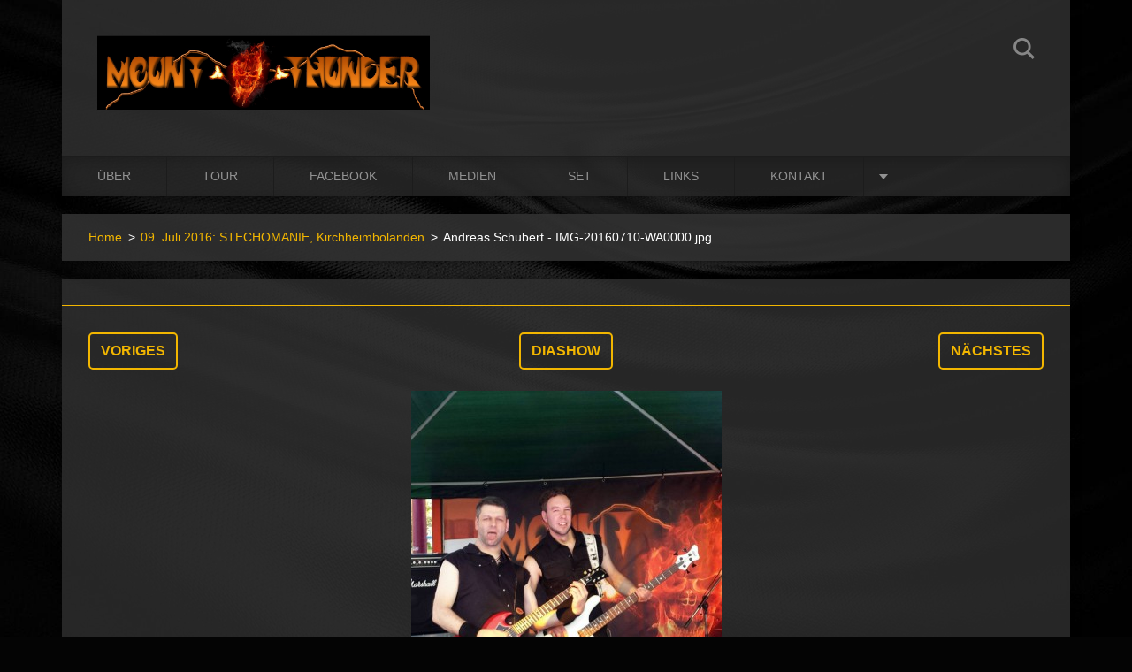

--- FILE ---
content_type: text/html; charset=UTF-8
request_url: https://mount-thunder.webnode.page/album/a09-07-2016-stechomanie/andreas-schubert-img-20160710-wa0000-jpg/
body_size: 6582
content:
<!doctype html>
<!--[if IE 8]><html class="lt-ie10 lt-ie9 no-js" lang="de"> <![endif]-->
<!--[if IE 9]><html class="lt-ie10 no-js" lang="de"> <![endif]-->
<!--[if gt IE 9]><!-->
<html class="no-js" lang="de">
<!--<![endif]-->
	<head>
		<base href="https://mount-thunder.webnode.page/">
  <meta charset="utf-8">
  <meta name="description" content="">
  <meta name="keywords" content="">
  <meta name="generator" content="Webnode">
  <meta name="apple-mobile-web-app-capable" content="yes">
  <meta name="apple-mobile-web-app-status-bar-style" content="black">
  <meta name="format-detection" content="telephone=no">
    <link rel="icon" type="image/svg+xml" href="/favicon.svg" sizes="any">  <link rel="icon" type="image/svg+xml" href="/favicon16.svg" sizes="16x16">  <link rel="icon" href="/favicon.ico">  <link rel="stylesheet" href="https://mount-thunder.webnode.page/wysiwyg/system.style.css">
<link rel="canonical" href="https://mount-thunder.webnode.page/album/a09-07-2016-stechomanie/andreas-schubert-img-20160710-wa0000-jpg/">
<script type="text/javascript">(function(i,s,o,g,r,a,m){i['GoogleAnalyticsObject']=r;i[r]=i[r]||function(){
			(i[r].q=i[r].q||[]).push(arguments)},i[r].l=1*new Date();a=s.createElement(o),
			m=s.getElementsByTagName(o)[0];a.async=1;a.src=g;m.parentNode.insertBefore(a,m)
			})(window,document,'script','//www.google-analytics.com/analytics.js','ga');ga('create', 'UA-797705-6', 'auto',{"name":"wnd_header"});ga('wnd_header.set', 'dimension1', 'W1');ga('wnd_header.set', 'anonymizeIp', true);ga('wnd_header.send', 'pageview');var pageTrackerAllTrackEvent=function(category,action,opt_label,opt_value){ga('send', 'event', category, action, opt_label, opt_value)};</script>
  <link rel="alternate" type="application/rss+xml" href="https://mount-thunder.webnode.page/rss/all.xml" title="">
<!--[if lte IE 9]><style type="text/css">.cke_skin_webnode iframe {vertical-align: baseline !important;}</style><![endif]-->
		<meta http-equiv="X-UA-Compatible" content="IE=edge">
		<title>Andreas Schubert - IMG-20160710-WA0000.jpg ::  </title>
		<meta name="viewport" content="width=device-width, initial-scale=1.0, maximum-scale=1.0, user-scalable=no">
		<link rel="stylesheet" href="https://d11bh4d8fhuq47.cloudfront.net/_system/skins/v12/50001475/css/style.css" />

		<script type="text/javascript" language="javascript" src="https://d11bh4d8fhuq47.cloudfront.net/_system/skins/v12/50001475/js/script.min.js"></script>


		<script type="text/javascript">
		/* <![CDATA[ */
		wtf.texts.set("photogallerySlideshowStop", 'Anhalten');
		wtf.texts.set("photogallerySlideshowStart", 'Diashow');
		wtf.texts.set("faqShowAnswer", 'Antwort einblenden');
		wtf.texts.set("faqHideAnswer", 'Antwort ausblenden');
		wtf.texts.set("menuLabel", 'Menü');
		/* ]]> */
		</script>
	
				<script type="text/javascript">
				/* <![CDATA[ */
					
					if (typeof(RS_CFG) == 'undefined') RS_CFG = new Array();
					RS_CFG['staticServers'] = new Array('https://d11bh4d8fhuq47.cloudfront.net/');
					RS_CFG['skinServers'] = new Array('https://d11bh4d8fhuq47.cloudfront.net/');
					RS_CFG['filesPath'] = 'https://mount-thunder.webnode.page/_files/';
					RS_CFG['filesAWSS3Path'] = 'https://8c92e8e5dc.cbaul-cdnwnd.com/cbfc958ccc677d20aab6cccdb02b7213/';
					RS_CFG['lbClose'] = 'Schließen';
					RS_CFG['skin'] = 'default';
					if (!RS_CFG['labels']) RS_CFG['labels'] = new Array();
					RS_CFG['systemName'] = 'Webnode';
						
					RS_CFG['responsiveLayout'] = 1;
					RS_CFG['mobileDevice'] = 0;
					RS_CFG['labels']['copyPasteSource'] = 'Mehr Infos:';
					
				/* ]]> */
				</script><style type="text/css">/* <![CDATA[ */#f6j4hc51 {position: absolute;font-size: 13px !important;font-family: "Arial", helvetica, sans-serif !important;white-space: nowrap;z-index: 2147483647;-webkit-user-select: none;-khtml-user-select: none;-moz-user-select: none;-o-user-select: none;user-select: none;}#h442n1i7ba2 {position: relative;top: -14px;}* html #h442n1i7ba2 { top: -11px; }#h442n1i7ba2 a { text-decoration: none !important; }#h442n1i7ba2 a:hover { text-decoration: underline !important; }#ibm40un1t6hqh {z-index: 2147483647;display: inline-block !important;font-size: 16px;padding: 7px 59px 9px 59px;background: transparent url(https://d11bh4d8fhuq47.cloudfront.net/img/footer/footerButtonWebnodeHover.png?ph=8c92e8e5dc) top left no-repeat;height: 18px;cursor: pointer;}* html #ibm40un1t6hqh { height: 36px; }#ibm40un1t6hqh:hover { background: url(https://d11bh4d8fhuq47.cloudfront.net/img/footer/footerButtonWebnode.png?ph=8c92e8e5dc) top left no-repeat; }#lipj0s1u1j39r { display: none; }#ih3c8e0611989d {z-index: 3000;text-align: left !important;position: absolute;height: 88px;font-size: 13px !important;color: #ffffff !important;font-family: "Arial", helvetica, sans-serif !important;overflow: hidden;cursor: pointer;}#ih3c8e0611989d a {color: #ffffff !important;}#gi0kccc93ic {color: #36322D !important;text-decoration: none !important;font-weight: bold !important;float: right;height: 31px;position: absolute;top: 19px;right: 15px;cursor: pointer;}#g2kd93m21f70 { float: right; padding-right: 27px; display: block; line-height: 31px; height: 31px; background: url(https://d11bh4d8fhuq47.cloudfront.net/img/footer/footerButton.png?ph=8c92e8e5dc) top right no-repeat; white-space: nowrap; }#a469d2kj8gfjemb { position: relative; left: 1px; float: left; display: block; width: 15px; height: 31px; background: url(https://d11bh4d8fhuq47.cloudfront.net/img/footer/footerButton.png?ph=8c92e8e5dc) top left no-repeat; }#gi0kccc93ic:hover { color: #36322D !important; text-decoration: none !important; }#gi0kccc93ic:hover #g2kd93m21f70 { background: url(https://d11bh4d8fhuq47.cloudfront.net/img/footer/footerButtonHover.png?ph=8c92e8e5dc) top right no-repeat; }#gi0kccc93ic:hover #a469d2kj8gfjemb { background: url(https://d11bh4d8fhuq47.cloudfront.net/img/footer/footerButtonHover.png?ph=8c92e8e5dc) top left no-repeat; }#j0pnm03ayje {padding-right: 11px;padding-right: 11px;float: right;height: 60px;padding-top: 18px;background: url(https://d11bh4d8fhuq47.cloudfront.net/img/footer/footerBubble.png?ph=8c92e8e5dc) top right no-repeat;}#h2705fb32c1pdl {float: left;width: 18px;height: 78px;background: url(https://d11bh4d8fhuq47.cloudfront.net/img/footer/footerBubble.png?ph=8c92e8e5dc) top left no-repeat;}* html #ibm40un1t6hqh { filter: progid:DXImageTransform.Microsoft.AlphaImageLoader(src='https://d11bh4d8fhuq47.cloudfront.net/img/footer/footerButtonWebnode.png?ph=8c92e8e5dc'); background: transparent; }* html #ibm40un1t6hqh:hover { filter: progid:DXImageTransform.Microsoft.AlphaImageLoader(src='https://d11bh4d8fhuq47.cloudfront.net/img/footer/footerButtonWebnodeHover.png?ph=8c92e8e5dc'); background: transparent; }* html #j0pnm03ayje { height: 78px; background-image: url(https://d11bh4d8fhuq47.cloudfront.net/img/footer/footerBubbleIE6.png?ph=8c92e8e5dc);  }* html #h2705fb32c1pdl { background-image: url(https://d11bh4d8fhuq47.cloudfront.net/img/footer/footerBubbleIE6.png?ph=8c92e8e5dc);  }* html #g2kd93m21f70 { background-image: url(https://d11bh4d8fhuq47.cloudfront.net/img/footer/footerButtonIE6.png?ph=8c92e8e5dc); }* html #a469d2kj8gfjemb { background-image: url(https://d11bh4d8fhuq47.cloudfront.net/img/footer/footerButtonIE6.png?ph=8c92e8e5dc); }* html #gi0kccc93ic:hover #rbcGrSigTryButtonRight { background-image: url(https://d11bh4d8fhuq47.cloudfront.net/img/footer/footerButtonHoverIE6.png?ph=8c92e8e5dc);  }* html #gi0kccc93ic:hover #rbcGrSigTryButtonLeft { background-image: url(https://d11bh4d8fhuq47.cloudfront.net/img/footer/footerButtonHoverIE6.png?ph=8c92e8e5dc);  }/* ]]> */</style><script type="text/javascript" src="https://d11bh4d8fhuq47.cloudfront.net/_system/client/js/compressed/frontend.package.1-3-108.js?ph=8c92e8e5dc"></script><style type="text/css"></style></head>
	<body>		<div id="wrapper" class="index">

			<div id="content" class="centered">

					<header id="header" class="centered">
						<div id="header-inner">
							<div id="logo-wrapper" class="">
							    <div id="logo"><a href="home/" class="image" title="Zur Startseite"><span id="rbcSystemIdentifierLogo"><img src="https://8c92e8e5dc.cbaul-cdnwnd.com/cbfc958ccc677d20aab6cccdb02b7213/200000257-8e9078f87a/Mount-Thunder-Banner-flach.jpg"  width="1280" height="287"  alt=" "></span></a></div>							</div>
							 
<div id="slogan" class="">
    <span id="rbcCompanySlogan" class="rbcNoStyleSpan"></span></div>
 
<div id="menu-links" class="">
    <a id="menu-link" href="#menu">
        Menü    </a>

	<a id="fulltext-link" href="#fulltext">
		Durchsuchen	</a>
</div>
 
<div id="fulltext" class="">
    
	<form action="/search/" method="get" id="fulltextSearch">

		<fieldset>
			<input id="fulltextSearchText" type="text" name="text" value="" placeholder="Durchsuchen">
			<button id="fulltextSearchButton" type="submit">Suchen</button>
		</fieldset>

	</form>
	</div>
 
 
 


						</div>
					</header>

				<main id="main" class="centered">
					<div id="main-inner">
						<div id="navigator" class="">
						    <div id="pageNavigator" class="rbcContentBlock"><a class="navFirstPage" href="/home/">Home</a><span class="separator"> &gt; </span>    <a href="medien/">09. Juli 2016: STECHOMANIE, Kirchheimbolanden</a><span class="separator"> &gt; </span>    <span id="navCurrentPage">Andreas Schubert - IMG-20160710-WA0000.jpg</span></div>						</div>
						 
<div class="column">

	

		<div class="widget widget-gallery-detail">
			<h1 class="widget-title"></h1>
			<div class="widget-content">
				<div class="gallery-control">
					<div class="control-prev">

		<a href="/album/a09-07-2016-stechomanie/img-7340-jpg/" onclick="RubicusFrontendIns.showPhotogalleryImage(this.href);" title="Voriges">Voriges</a>

	</div>
					<div class="control-slideshow">
						<a id="slideshowControl" onclick="RubicusFrontendIns.startSlideshow(); return(false);" onmouseover="this.className='enableControl hover'" onmouseout="this.className='enableControl'" title="Diashow starten">
							Diashow
						</a>
						<script type="text/javascript"> if ( RubicusFrontendIns.isPhotogalleryAjaxMode() ) { document.getElementById('slideshowControl').className = "enableControl"; } </script>
					</div>
					<div class="control-next"> 

		<a href="/album/a09-07-2016-stechomanie/andreas-schubert-img-20160710-wa0013-jpg/" onclick="RubicusFrontendIns.showPhotogalleryImage(this.href);" title="Nächstes">Nächstes</a>

	</div>
				</div>

				<div class="gallery-detail">
					<a href="/images/200002036-4d94d4dffa-public/Andreas+Schubert+-+IMG-20160710-WA0000.jpg?s3=1" onclick="return !window.open(this.href);" title="Die Seite wird in einem neuen Fenster angezeigt.">
						<img src="https://8c92e8e5dc.cbaul-cdnwnd.com/cbfc958ccc677d20aab6cccdb02b7213/system_preview_detail_200002036-4d94d4dffa-public/Andreas Schubert - IMG-20160710-WA0000.jpg" width="351" height="450" alt="" onload="RubicusFrontendIns.startSlideshowInterval();">
					</a>
				</div>
			</div>
			<div class="widget-footer">
				
				<div class="back-link"><a href="medien/">Zurück</a></div>
			</div>
		</div>

    
	
			<script type="text/javascript">
			RubicusFrontendIns.setNextPhotogalleryImage('/album/a09-07-2016-stechomanie/andreas-schubert-img-20160710-wa0013-jpg/');
			RubicusFrontendIns.setPreviousPhotogalleryImage('/album/a09-07-2016-stechomanie/img-7340-jpg/');
			</script>
			</div>

 


					</div>
				</main>

				<nav id="menu" role="navigation" class="horizontal js-remove js-remove-section-header ">
				    

	<ul class="menu">
	<li class="first">
		<a href="/ueber/">
		Über
	</a>
	</li>
	<li>
		<a href="/tour/">
		Tour
	</a>
	</li>
	<li>
		<a href="/facebook/">
		Facebook
	</a>
	</li>
	<li>
		<a href="/medien/">
		Medien
	</a>
	</li>
	<li>
		<a href="/set/">
		Set
	</a>
	</li>
	<li>
		<a href="/links-/">
		Links
	</a>
	</li>
	<li>
		<a href="/kontakt/">
		Kontakt
	</a>
	</li>
	<li class="last">
		<a href="/impressum/">
		Impressum/Datenschutz
	</a>
	</li>
</ul>
				
				</nav>
				 


				<footer id="footer" class="centered">
					<div id="footer-inner">
 
<div class="column">
<div id="contact" class="">
    

		<div class="widget widget-contact">

	

		<div class="widget-content">
			<span class="contact-company"><span>Mount Thunder Covermusic</span></span>
			

		<span class="contact-address"><span>Mount Thunder Covermusic<br />
c/o Achim Schlee<br />
Pommernstr. 9<br />
67292 Kirchheimbolanden</span></span>

	
			

		<span class="contact-phone"><span>+49-176-10338080</span></span>

	
			

		<span class="contact-email"><span><a href="mailto:booking(at)mount-thunder.de">booking(at)mount-thunder.de</a></span></span>

	
		</div>

	

		</div>

				
</div>
 
</div>

<div class="column">
<div id="lang" class="">
    <div id="languageSelect"></div>			
</div>
 
<div id="copyright" class="">
    <span id="rbcFooterText" class="rbcNoStyleSpan">© 2016 - 2023 Alle Rechte vorbehalten.</span></div>
 
<div id="signature" class="">
    <span class="rbcSignatureText"><a rel="nofollow" href="https://de.webnode.com?utm_source=text&amp;utm_medium=footer&amp;utm_campaign=free1">Erstellen Sie Ihre Website gratis!</a><a id="ibm40un1t6hqh" rel="nofollow" href="https://de.webnode.com?utm_source=button&amp;utm_medium=footer&amp;utm_campaign=free1"><span id="lipj0s1u1j39r">Webnode</span></a></span></div>
 
</div>



					</div>
				</footer>

				

			</div>

			

		</div>
	<div id="rbcFooterHtml"></div><div style="display: none;" id="f6j4hc51"><span id="h442n1i7ba2">&nbsp;</span></div><div id="ih3c8e0611989d" style="display: none;"><a href="https://de.webnode.com?utm_source=window&amp;utm_medium=footer&amp;utm_campaign=free1" rel="nofollow"><div id="h2705fb32c1pdl"><!-- / --></div><div id="j0pnm03ayje"><div><strong id="e10b2c5b13b5e">Ihre eigene kostenlose Website!</strong><br /><span id="claeh9d9a">Ihre moderne Website in 5 Minuten</span></div><span id="gi0kccc93ic"><span id="a469d2kj8gfjemb"><!-- / --></span><span id="g2kd93m21f70">Ausprobieren</span></span></div></a></div><script type="text/javascript">/* <![CDATA[ */var hha4c7o3 = {sig: $('f6j4hc51'),prefix: $('h442n1i7ba2'),btn : $('ibm40un1t6hqh'),win : $('ih3c8e0611989d'),winLeft : $('h2705fb32c1pdl'),winLeftT : $('agf895de94'),winLeftB : $('i30aih9f25b'),winRght : $('j0pnm03ayje'),winRghtT : $('j33nhof5bd'),winRghtB : $('a6noag216'),tryBtn : $('gi0kccc93ic'),tryLeft : $('a469d2kj8gfjemb'),tryRght : $('g2kd93m21f70'),text : $('claeh9d9a'),title : $('e10b2c5b13b5e')};hha4c7o3.sig.appendChild(hha4c7o3.btn);var j954c1031a8s=0,ebc2d4g84=0,cqd1cs4236crj=0,aultlqb922,jh4912b84fom=$$('.rbcSignatureText')[0],ii7d214d1=false,f71d5225b;function h63egjc2k(){if (!ii7d214d1 && pageTrackerAllTrackEvent){pageTrackerAllTrackEvent('Signature','Window show - web',hha4c7o3.sig.getElementsByTagName('a')[0].innerHTML);ii7d214d1=true;}hha4c7o3.win.show();cqd1cs4236crj=hha4c7o3.tryLeft.offsetWidth+hha4c7o3.tryRght.offsetWidth+1;hha4c7o3.tryBtn.style.width=parseInt(cqd1cs4236crj)+'px';hha4c7o3.text.parentNode.style.width = '';hha4c7o3.winRght.style.width=parseInt(20+cqd1cs4236crj+Math.max(hha4c7o3.text.offsetWidth,hha4c7o3.title.offsetWidth))+'px';hha4c7o3.win.style.width=parseInt(hha4c7o3.winLeft.offsetWidth+hha4c7o3.winRght.offsetWidth)+'px';var wl=hha4c7o3.sig.offsetLeft+hha4c7o3.btn.offsetLeft+hha4c7o3.btn.offsetWidth-hha4c7o3.win.offsetWidth+12;if (wl<10){wl=10;}hha4c7o3.win.style.left=parseInt(wl)+'px';hha4c7o3.win.style.top=parseInt(ebc2d4g84-hha4c7o3.win.offsetHeight)+'px';clearTimeout(aultlqb922);}function cd3873d8126fg25(){aultlqb922=setTimeout('hha4c7o3.win.hide()',1000);}function d86c952a3ers(){var ph = RubicusFrontendIns.photoDetailHandler.lightboxFixed?document.getElementsByTagName('body')[0].offsetHeight/2:RubicusFrontendIns.getPageSize().pageHeight;hha4c7o3.sig.show();j954c1031a8s=0;ebc2d4g84=0;if (jh4912b84fom&&jh4912b84fom.offsetParent){var obj=jh4912b84fom;do{j954c1031a8s+=obj.offsetLeft;ebc2d4g84+=obj.offsetTop;} while (obj = obj.offsetParent);}if ($('rbcFooterText')){hha4c7o3.sig.style.color = $('rbcFooterText').getStyle('color');hha4c7o3.sig.getElementsByTagName('a')[0].style.color = $('rbcFooterText').getStyle('color');}hha4c7o3.sig.style.width=parseInt(hha4c7o3.prefix.offsetWidth+hha4c7o3.btn.offsetWidth)+'px';if (j954c1031a8s<0||j954c1031a8s>document.body.offsetWidth){j954c1031a8s=(document.body.offsetWidth-hha4c7o3.sig.offsetWidth)/2;}if (j954c1031a8s>(document.body.offsetWidth*0.55)){hha4c7o3.sig.style.left=parseInt(j954c1031a8s+(jh4912b84fom?jh4912b84fom.offsetWidth:0)-hha4c7o3.sig.offsetWidth)+'px';}else{hha4c7o3.sig.style.left=parseInt(j954c1031a8s)+'px';}if (ebc2d4g84<=0 || RubicusFrontendIns.photoDetailHandler.lightboxFixed){ebc2d4g84=ph-5-hha4c7o3.sig.offsetHeight;}hha4c7o3.sig.style.top=parseInt(ebc2d4g84-5)+'px';}function a0ae28011(){if (f71d5225b){clearTimeout(f71d5225b);}f71d5225b = setTimeout('d86c952a3ers()', 10);}Event.observe(window,'load',function(){if (hha4c7o3.win&&hha4c7o3.btn){if (jh4912b84fom){if (jh4912b84fom.getElementsByTagName("a").length > 0){hha4c7o3.prefix.innerHTML = jh4912b84fom.innerHTML + '&nbsp;';}else{hha4c7o3.prefix.innerHTML = '<a href="https://www.webnode.page?utm_source=text&amp;utm_medium=footer&amp;utm_content=de-web-0&amp;utm_campaign=signature" rel="nofollow">'+jh4912b84fom.innerHTML + '</a>&nbsp;';}jh4912b84fom.style.visibility='hidden';}else{if (pageTrackerAllTrackEvent){pageTrackerAllTrackEvent('Signature','Missing rbcSignatureText','mount-thunder.webnode.page');}}d86c952a3ers();setTimeout(d86c952a3ers, 500);setTimeout(d86c952a3ers, 1000);setTimeout(d86c952a3ers, 5000);Event.observe(hha4c7o3.btn,'mouseover',h63egjc2k);Event.observe(hha4c7o3.win,'mouseover',h63egjc2k);Event.observe(hha4c7o3.btn,'mouseout',cd3873d8126fg25);Event.observe(hha4c7o3.win,'mouseout',cd3873d8126fg25);Event.observe(hha4c7o3.win,'click',function(){if (pageTrackerAllTrackEvent){pageTrackerAllTrackEvent('Signature','Window click - web','Ihre eigene kostenlose Website!',0);}document/*n21mgi1i4gf*/.location.href='https://de.webnode.com?utm_source=window&utm_medium=footer&utm_content=de-web-0&utm_campaign=signature';});Event.observe(window, 'resize', a0ae28011);Event.observe(document.body, 'resize', a0ae28011);RubicusFrontendIns.addObserver({onResize: a0ae28011});RubicusFrontendIns.addObserver({onContentChange: a0ae28011});RubicusFrontendIns.addObserver({onLightboxUpdate: d86c952a3ers});Event.observe(hha4c7o3.btn, 'click', function(){if (pageTrackerAllTrackEvent){pageTrackerAllTrackEvent('Signature','Button click - web',hha4c7o3.sig.getElementsByTagName('a')[0].innerHTML);}});Event.observe(hha4c7o3.tryBtn, 'click', function(){if (pageTrackerAllTrackEvent){pageTrackerAllTrackEvent('Signature','Try Button click - web','Ihre eigene kostenlose Website!',0);}});}});RubicusFrontendIns.addFileToPreload('https://d11bh4d8fhuq47.cloudfront.net/img/footer/footerButtonWebnode.png?ph=8c92e8e5dc');RubicusFrontendIns.addFileToPreload('https://d11bh4d8fhuq47.cloudfront.net/img/footer/footerButton.png?ph=8c92e8e5dc');RubicusFrontendIns.addFileToPreload('https://d11bh4d8fhuq47.cloudfront.net/img/footer/footerButtonHover.png?ph=8c92e8e5dc');RubicusFrontendIns.addFileToPreload('https://d11bh4d8fhuq47.cloudfront.net/img/footer/footerBubble.png?ph=8c92e8e5dc');if (Prototype.Browser.IE){RubicusFrontendIns.addFileToPreload('https://d11bh4d8fhuq47.cloudfront.net/img/footer/footerBubbleIE6.png?ph=8c92e8e5dc');RubicusFrontendIns.addFileToPreload('https://d11bh4d8fhuq47.cloudfront.net/img/footer/footerButtonHoverIE6.png?ph=8c92e8e5dc');}RubicusFrontendIns.copyLink = 'https://www.webnode.page';RS_CFG['labels']['copyPasteBackLink'] = 'Erstellen Sie Ihre eigene kostenlose Webseite:';/* ]]> */</script><script type="text/javascript">var keenTrackerCmsTrackEvent=function(id){if(typeof _jsTracker=="undefined" || !_jsTracker){return false;};try{var name=_keenEvents[id];var keenEvent={user:{u:_keenData.u,p:_keenData.p,lc:_keenData.lc,t:_keenData.t},action:{identifier:id,name:name,category:'cms',platform:'WND1',version:'2.1.157'},browser:{url:location.href,ua:navigator.userAgent,referer_url:document.referrer,resolution:screen.width+'x'+screen.height,ip:'3.142.50.51'}};_jsTracker.jsonpSubmit('PROD',keenEvent,function(err,res){});}catch(err){console.log(err)};};</script></body>
</html>